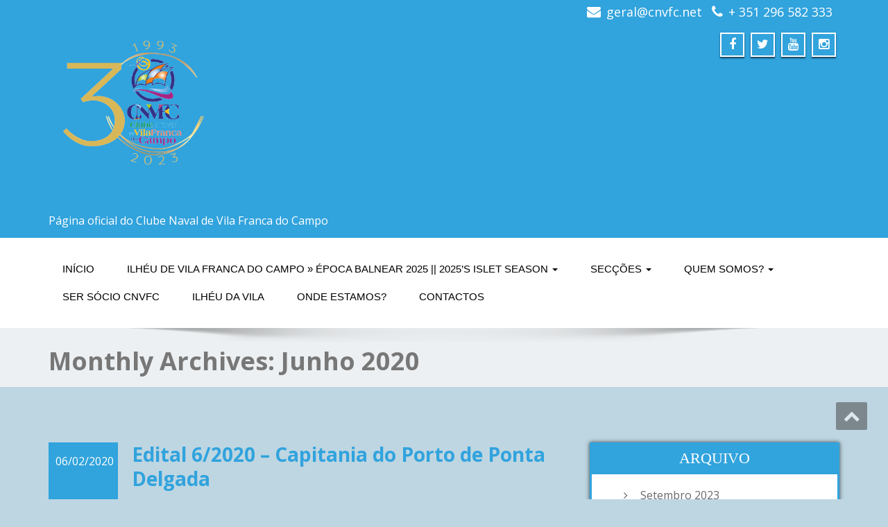

--- FILE ---
content_type: text/html; charset=UTF-8
request_url: https://www.cnvfc.net/2020/06/
body_size: 7998
content:
<!DOCTYPE html>
<!--[if lt IE 7]>
    <html class="no-js lt-ie9 lt-ie8 lt-ie7"> <![endif]-->
    <!--[if IE 7]>
    <html class="no-js lt-ie9 lt-ie8"> <![endif]-->
    <!--[if IE 8]>
    <html class="no-js lt-ie9"> <![endif]-->
    <!--[if gt IE 8]><!-->
<html lang="pt-PT"><!--<![endif]-->
<head>
	<meta http-equiv="X-UA-Compatible" content="IE=edge">
    <meta name="viewport" content="width=device-width, initial-scale=1.0">  
    <meta charset="UTF-8" />	
			<link rel="shortcut icon" href="http://cnvfc.net/wp/wp-content/uploads/2015/09/logo.png" /> 
		<link rel="stylesheet" href="https://www.cnvfc.net/wp-content/themes/enigma/style.css" type="text/css" media="screen" />
	<title>Junho 2020 &#8211; CNVFC</title>
<meta name='robots' content='max-image-preview:large' />
<link rel='dns-prefetch' href='//fonts.googleapis.com' />
<link rel="alternate" type="application/rss+xml" title="CNVFC &raquo; Feed" href="https://www.cnvfc.net/feed/" />
<link rel="alternate" type="application/rss+xml" title="CNVFC &raquo; Feed de comentários" href="https://www.cnvfc.net/comments/feed/" />
<style id='wp-img-auto-sizes-contain-inline-css' type='text/css'>
img:is([sizes=auto i],[sizes^="auto," i]){contain-intrinsic-size:3000px 1500px}
/*# sourceURL=wp-img-auto-sizes-contain-inline-css */
</style>
<style id='wp-emoji-styles-inline-css' type='text/css'>

	img.wp-smiley, img.emoji {
		display: inline !important;
		border: none !important;
		box-shadow: none !important;
		height: 1em !important;
		width: 1em !important;
		margin: 0 0.07em !important;
		vertical-align: -0.1em !important;
		background: none !important;
		padding: 0 !important;
	}
/*# sourceURL=wp-emoji-styles-inline-css */
</style>
<style id='wp-block-library-inline-css' type='text/css'>
:root{--wp-block-synced-color:#7a00df;--wp-block-synced-color--rgb:122,0,223;--wp-bound-block-color:var(--wp-block-synced-color);--wp-editor-canvas-background:#ddd;--wp-admin-theme-color:#007cba;--wp-admin-theme-color--rgb:0,124,186;--wp-admin-theme-color-darker-10:#006ba1;--wp-admin-theme-color-darker-10--rgb:0,107,160.5;--wp-admin-theme-color-darker-20:#005a87;--wp-admin-theme-color-darker-20--rgb:0,90,135;--wp-admin-border-width-focus:2px}@media (min-resolution:192dpi){:root{--wp-admin-border-width-focus:1.5px}}.wp-element-button{cursor:pointer}:root .has-very-light-gray-background-color{background-color:#eee}:root .has-very-dark-gray-background-color{background-color:#313131}:root .has-very-light-gray-color{color:#eee}:root .has-very-dark-gray-color{color:#313131}:root .has-vivid-green-cyan-to-vivid-cyan-blue-gradient-background{background:linear-gradient(135deg,#00d084,#0693e3)}:root .has-purple-crush-gradient-background{background:linear-gradient(135deg,#34e2e4,#4721fb 50%,#ab1dfe)}:root .has-hazy-dawn-gradient-background{background:linear-gradient(135deg,#faaca8,#dad0ec)}:root .has-subdued-olive-gradient-background{background:linear-gradient(135deg,#fafae1,#67a671)}:root .has-atomic-cream-gradient-background{background:linear-gradient(135deg,#fdd79a,#004a59)}:root .has-nightshade-gradient-background{background:linear-gradient(135deg,#330968,#31cdcf)}:root .has-midnight-gradient-background{background:linear-gradient(135deg,#020381,#2874fc)}:root{--wp--preset--font-size--normal:16px;--wp--preset--font-size--huge:42px}.has-regular-font-size{font-size:1em}.has-larger-font-size{font-size:2.625em}.has-normal-font-size{font-size:var(--wp--preset--font-size--normal)}.has-huge-font-size{font-size:var(--wp--preset--font-size--huge)}.has-text-align-center{text-align:center}.has-text-align-left{text-align:left}.has-text-align-right{text-align:right}.has-fit-text{white-space:nowrap!important}#end-resizable-editor-section{display:none}.aligncenter{clear:both}.items-justified-left{justify-content:flex-start}.items-justified-center{justify-content:center}.items-justified-right{justify-content:flex-end}.items-justified-space-between{justify-content:space-between}.screen-reader-text{border:0;clip-path:inset(50%);height:1px;margin:-1px;overflow:hidden;padding:0;position:absolute;width:1px;word-wrap:normal!important}.screen-reader-text:focus{background-color:#ddd;clip-path:none;color:#444;display:block;font-size:1em;height:auto;left:5px;line-height:normal;padding:15px 23px 14px;text-decoration:none;top:5px;width:auto;z-index:100000}html :where(.has-border-color){border-style:solid}html :where([style*=border-top-color]){border-top-style:solid}html :where([style*=border-right-color]){border-right-style:solid}html :where([style*=border-bottom-color]){border-bottom-style:solid}html :where([style*=border-left-color]){border-left-style:solid}html :where([style*=border-width]){border-style:solid}html :where([style*=border-top-width]){border-top-style:solid}html :where([style*=border-right-width]){border-right-style:solid}html :where([style*=border-bottom-width]){border-bottom-style:solid}html :where([style*=border-left-width]){border-left-style:solid}html :where(img[class*=wp-image-]){height:auto;max-width:100%}:where(figure){margin:0 0 1em}html :where(.is-position-sticky){--wp-admin--admin-bar--position-offset:var(--wp-admin--admin-bar--height,0px)}@media screen and (max-width:600px){html :where(.is-position-sticky){--wp-admin--admin-bar--position-offset:0px}}

/*# sourceURL=wp-block-library-inline-css */
</style><style id='global-styles-inline-css' type='text/css'>
:root{--wp--preset--aspect-ratio--square: 1;--wp--preset--aspect-ratio--4-3: 4/3;--wp--preset--aspect-ratio--3-4: 3/4;--wp--preset--aspect-ratio--3-2: 3/2;--wp--preset--aspect-ratio--2-3: 2/3;--wp--preset--aspect-ratio--16-9: 16/9;--wp--preset--aspect-ratio--9-16: 9/16;--wp--preset--color--black: #000000;--wp--preset--color--cyan-bluish-gray: #abb8c3;--wp--preset--color--white: #ffffff;--wp--preset--color--pale-pink: #f78da7;--wp--preset--color--vivid-red: #cf2e2e;--wp--preset--color--luminous-vivid-orange: #ff6900;--wp--preset--color--luminous-vivid-amber: #fcb900;--wp--preset--color--light-green-cyan: #7bdcb5;--wp--preset--color--vivid-green-cyan: #00d084;--wp--preset--color--pale-cyan-blue: #8ed1fc;--wp--preset--color--vivid-cyan-blue: #0693e3;--wp--preset--color--vivid-purple: #9b51e0;--wp--preset--gradient--vivid-cyan-blue-to-vivid-purple: linear-gradient(135deg,rgb(6,147,227) 0%,rgb(155,81,224) 100%);--wp--preset--gradient--light-green-cyan-to-vivid-green-cyan: linear-gradient(135deg,rgb(122,220,180) 0%,rgb(0,208,130) 100%);--wp--preset--gradient--luminous-vivid-amber-to-luminous-vivid-orange: linear-gradient(135deg,rgb(252,185,0) 0%,rgb(255,105,0) 100%);--wp--preset--gradient--luminous-vivid-orange-to-vivid-red: linear-gradient(135deg,rgb(255,105,0) 0%,rgb(207,46,46) 100%);--wp--preset--gradient--very-light-gray-to-cyan-bluish-gray: linear-gradient(135deg,rgb(238,238,238) 0%,rgb(169,184,195) 100%);--wp--preset--gradient--cool-to-warm-spectrum: linear-gradient(135deg,rgb(74,234,220) 0%,rgb(151,120,209) 20%,rgb(207,42,186) 40%,rgb(238,44,130) 60%,rgb(251,105,98) 80%,rgb(254,248,76) 100%);--wp--preset--gradient--blush-light-purple: linear-gradient(135deg,rgb(255,206,236) 0%,rgb(152,150,240) 100%);--wp--preset--gradient--blush-bordeaux: linear-gradient(135deg,rgb(254,205,165) 0%,rgb(254,45,45) 50%,rgb(107,0,62) 100%);--wp--preset--gradient--luminous-dusk: linear-gradient(135deg,rgb(255,203,112) 0%,rgb(199,81,192) 50%,rgb(65,88,208) 100%);--wp--preset--gradient--pale-ocean: linear-gradient(135deg,rgb(255,245,203) 0%,rgb(182,227,212) 50%,rgb(51,167,181) 100%);--wp--preset--gradient--electric-grass: linear-gradient(135deg,rgb(202,248,128) 0%,rgb(113,206,126) 100%);--wp--preset--gradient--midnight: linear-gradient(135deg,rgb(2,3,129) 0%,rgb(40,116,252) 100%);--wp--preset--font-size--small: 13px;--wp--preset--font-size--medium: 20px;--wp--preset--font-size--large: 36px;--wp--preset--font-size--x-large: 42px;--wp--preset--spacing--20: 0.44rem;--wp--preset--spacing--30: 0.67rem;--wp--preset--spacing--40: 1rem;--wp--preset--spacing--50: 1.5rem;--wp--preset--spacing--60: 2.25rem;--wp--preset--spacing--70: 3.38rem;--wp--preset--spacing--80: 5.06rem;--wp--preset--shadow--natural: 6px 6px 9px rgba(0, 0, 0, 0.2);--wp--preset--shadow--deep: 12px 12px 50px rgba(0, 0, 0, 0.4);--wp--preset--shadow--sharp: 6px 6px 0px rgba(0, 0, 0, 0.2);--wp--preset--shadow--outlined: 6px 6px 0px -3px rgb(255, 255, 255), 6px 6px rgb(0, 0, 0);--wp--preset--shadow--crisp: 6px 6px 0px rgb(0, 0, 0);}:where(.is-layout-flex){gap: 0.5em;}:where(.is-layout-grid){gap: 0.5em;}body .is-layout-flex{display: flex;}.is-layout-flex{flex-wrap: wrap;align-items: center;}.is-layout-flex > :is(*, div){margin: 0;}body .is-layout-grid{display: grid;}.is-layout-grid > :is(*, div){margin: 0;}:where(.wp-block-columns.is-layout-flex){gap: 2em;}:where(.wp-block-columns.is-layout-grid){gap: 2em;}:where(.wp-block-post-template.is-layout-flex){gap: 1.25em;}:where(.wp-block-post-template.is-layout-grid){gap: 1.25em;}.has-black-color{color: var(--wp--preset--color--black) !important;}.has-cyan-bluish-gray-color{color: var(--wp--preset--color--cyan-bluish-gray) !important;}.has-white-color{color: var(--wp--preset--color--white) !important;}.has-pale-pink-color{color: var(--wp--preset--color--pale-pink) !important;}.has-vivid-red-color{color: var(--wp--preset--color--vivid-red) !important;}.has-luminous-vivid-orange-color{color: var(--wp--preset--color--luminous-vivid-orange) !important;}.has-luminous-vivid-amber-color{color: var(--wp--preset--color--luminous-vivid-amber) !important;}.has-light-green-cyan-color{color: var(--wp--preset--color--light-green-cyan) !important;}.has-vivid-green-cyan-color{color: var(--wp--preset--color--vivid-green-cyan) !important;}.has-pale-cyan-blue-color{color: var(--wp--preset--color--pale-cyan-blue) !important;}.has-vivid-cyan-blue-color{color: var(--wp--preset--color--vivid-cyan-blue) !important;}.has-vivid-purple-color{color: var(--wp--preset--color--vivid-purple) !important;}.has-black-background-color{background-color: var(--wp--preset--color--black) !important;}.has-cyan-bluish-gray-background-color{background-color: var(--wp--preset--color--cyan-bluish-gray) !important;}.has-white-background-color{background-color: var(--wp--preset--color--white) !important;}.has-pale-pink-background-color{background-color: var(--wp--preset--color--pale-pink) !important;}.has-vivid-red-background-color{background-color: var(--wp--preset--color--vivid-red) !important;}.has-luminous-vivid-orange-background-color{background-color: var(--wp--preset--color--luminous-vivid-orange) !important;}.has-luminous-vivid-amber-background-color{background-color: var(--wp--preset--color--luminous-vivid-amber) !important;}.has-light-green-cyan-background-color{background-color: var(--wp--preset--color--light-green-cyan) !important;}.has-vivid-green-cyan-background-color{background-color: var(--wp--preset--color--vivid-green-cyan) !important;}.has-pale-cyan-blue-background-color{background-color: var(--wp--preset--color--pale-cyan-blue) !important;}.has-vivid-cyan-blue-background-color{background-color: var(--wp--preset--color--vivid-cyan-blue) !important;}.has-vivid-purple-background-color{background-color: var(--wp--preset--color--vivid-purple) !important;}.has-black-border-color{border-color: var(--wp--preset--color--black) !important;}.has-cyan-bluish-gray-border-color{border-color: var(--wp--preset--color--cyan-bluish-gray) !important;}.has-white-border-color{border-color: var(--wp--preset--color--white) !important;}.has-pale-pink-border-color{border-color: var(--wp--preset--color--pale-pink) !important;}.has-vivid-red-border-color{border-color: var(--wp--preset--color--vivid-red) !important;}.has-luminous-vivid-orange-border-color{border-color: var(--wp--preset--color--luminous-vivid-orange) !important;}.has-luminous-vivid-amber-border-color{border-color: var(--wp--preset--color--luminous-vivid-amber) !important;}.has-light-green-cyan-border-color{border-color: var(--wp--preset--color--light-green-cyan) !important;}.has-vivid-green-cyan-border-color{border-color: var(--wp--preset--color--vivid-green-cyan) !important;}.has-pale-cyan-blue-border-color{border-color: var(--wp--preset--color--pale-cyan-blue) !important;}.has-vivid-cyan-blue-border-color{border-color: var(--wp--preset--color--vivid-cyan-blue) !important;}.has-vivid-purple-border-color{border-color: var(--wp--preset--color--vivid-purple) !important;}.has-vivid-cyan-blue-to-vivid-purple-gradient-background{background: var(--wp--preset--gradient--vivid-cyan-blue-to-vivid-purple) !important;}.has-light-green-cyan-to-vivid-green-cyan-gradient-background{background: var(--wp--preset--gradient--light-green-cyan-to-vivid-green-cyan) !important;}.has-luminous-vivid-amber-to-luminous-vivid-orange-gradient-background{background: var(--wp--preset--gradient--luminous-vivid-amber-to-luminous-vivid-orange) !important;}.has-luminous-vivid-orange-to-vivid-red-gradient-background{background: var(--wp--preset--gradient--luminous-vivid-orange-to-vivid-red) !important;}.has-very-light-gray-to-cyan-bluish-gray-gradient-background{background: var(--wp--preset--gradient--very-light-gray-to-cyan-bluish-gray) !important;}.has-cool-to-warm-spectrum-gradient-background{background: var(--wp--preset--gradient--cool-to-warm-spectrum) !important;}.has-blush-light-purple-gradient-background{background: var(--wp--preset--gradient--blush-light-purple) !important;}.has-blush-bordeaux-gradient-background{background: var(--wp--preset--gradient--blush-bordeaux) !important;}.has-luminous-dusk-gradient-background{background: var(--wp--preset--gradient--luminous-dusk) !important;}.has-pale-ocean-gradient-background{background: var(--wp--preset--gradient--pale-ocean) !important;}.has-electric-grass-gradient-background{background: var(--wp--preset--gradient--electric-grass) !important;}.has-midnight-gradient-background{background: var(--wp--preset--gradient--midnight) !important;}.has-small-font-size{font-size: var(--wp--preset--font-size--small) !important;}.has-medium-font-size{font-size: var(--wp--preset--font-size--medium) !important;}.has-large-font-size{font-size: var(--wp--preset--font-size--large) !important;}.has-x-large-font-size{font-size: var(--wp--preset--font-size--x-large) !important;}
/*# sourceURL=global-styles-inline-css */
</style>

<style id='classic-theme-styles-inline-css' type='text/css'>
/*! This file is auto-generated */
.wp-block-button__link{color:#fff;background-color:#32373c;border-radius:9999px;box-shadow:none;text-decoration:none;padding:calc(.667em + 2px) calc(1.333em + 2px);font-size:1.125em}.wp-block-file__button{background:#32373c;color:#fff;text-decoration:none}
/*# sourceURL=/wp-includes/css/classic-themes.min.css */
</style>
<link rel='stylesheet' id='bootstrap-css' href='https://www.cnvfc.net/wp-content/themes/enigma/css/bootstrap.css?ver=6.9' type='text/css' media='all' />
<link rel='stylesheet' id='default-css' href='https://www.cnvfc.net/wp-content/themes/enigma/css/default.css?ver=6.9' type='text/css' media='all' />
<link rel='stylesheet' id='enigma-theme-css' href='https://www.cnvfc.net/wp-content/themes/enigma/css/enigma-theme.css?ver=6.9' type='text/css' media='all' />
<link rel='stylesheet' id='media-responsive-css' href='https://www.cnvfc.net/wp-content/themes/enigma/css/media-responsive.css?ver=6.9' type='text/css' media='all' />
<link rel='stylesheet' id='animations-css' href='https://www.cnvfc.net/wp-content/themes/enigma/css/animations.css?ver=6.9' type='text/css' media='all' />
<link rel='stylesheet' id='theme-animtae-css' href='https://www.cnvfc.net/wp-content/themes/enigma/css/theme-animtae.css?ver=6.9' type='text/css' media='all' />
<link rel='stylesheet' id='font-awesome-css' href='https://www.cnvfc.net/wp-content/themes/enigma/css/font-awesome-4.3.0/css/font-awesome.css?ver=6.9' type='text/css' media='all' />
<link rel='stylesheet' id='OpenSansRegular-css' href='//fonts.googleapis.com/css?family=Open+Sans&#038;ver=6.9' type='text/css' media='all' />
<link rel='stylesheet' id='OpenSansBold-css' href='//fonts.googleapis.com/css?family=Open+Sans%3A700&#038;ver=6.9' type='text/css' media='all' />
<link rel='stylesheet' id='OpenSansSemiBold-css' href='//fonts.googleapis.com/css?family=Open+Sans%3A600&#038;ver=6.9' type='text/css' media='all' />
<link rel='stylesheet' id='RobotoRegular-css' href='//fonts.googleapis.com/css?family=Roboto&#038;ver=6.9' type='text/css' media='all' />
<link rel='stylesheet' id='RobotoBold-css' href='//fonts.googleapis.com/css?family=Roboto%3A700&#038;ver=6.9' type='text/css' media='all' />
<link rel='stylesheet' id='RalewaySemiBold-css' href='//fonts.googleapis.com/css?family=Raleway%3A600&#038;ver=6.9' type='text/css' media='all' />
<link rel='stylesheet' id='Courgette-css' href='//fonts.googleapis.com/css?family=Courgette&#038;ver=6.9' type='text/css' media='all' />
<script type="text/javascript" src="https://www.cnvfc.net/wp-includes/js/jquery/jquery.min.js?ver=3.7.1" id="jquery-core-js"></script>
<script type="text/javascript" src="https://www.cnvfc.net/wp-includes/js/jquery/jquery-migrate.min.js?ver=3.4.1" id="jquery-migrate-js"></script>
<script type="text/javascript" src="https://www.cnvfc.net/wp-content/themes/enigma/js/menu.js?ver=6.9" id="menu-js"></script>
<script type="text/javascript" src="https://www.cnvfc.net/wp-content/themes/enigma/js/bootstrap.js?ver=6.9" id="bootstrap-js-js"></script>
<script type="text/javascript" src="https://www.cnvfc.net/wp-content/themes/enigma/js/enigma_theme_script.js?ver=6.9" id="enigma-theme-script-js"></script>
<link rel="https://api.w.org/" href="https://www.cnvfc.net/wp-json/" /><link rel="EditURI" type="application/rsd+xml" title="RSD" href="https://www.cnvfc.net/xmlrpc.php?rsd" />
<meta name="generator" content="WordPress 6.9" />
<style type="text/css" id="custom-background-css">
body.custom-background { background-color: #bed6e2; }
</style>
	<link rel="icon" href="https://www.cnvfc.net/wp-content/uploads/2023/02/logotipo-novo-cnvfc-150x150.png" sizes="32x32" />
<link rel="icon" href="https://www.cnvfc.net/wp-content/uploads/2023/02/logotipo-novo-cnvfc-300x300.png" sizes="192x192" />
<link rel="apple-touch-icon" href="https://www.cnvfc.net/wp-content/uploads/2023/02/logotipo-novo-cnvfc-300x300.png" />
<meta name="msapplication-TileImage" content="https://www.cnvfc.net/wp-content/uploads/2023/02/logotipo-novo-cnvfc-300x300.png" />
</head>
<body class="archive date custom-background wp-theme-enigma">
<div>
	<!-- Header Section -->
	<div class="header_section" >
		<div class="container" >
			<!-- Logo & Contact Info -->
			<div class="row ">
				<div class="col-md-6 col-sm-12 wl_rtl" >					
					<div claSS="logo">						
					<a href="https://www.cnvfc.net/" title="CNVFC" rel="home">
											<img class="img-responsive" src="https://www.cnvfc.net/wp-content/uploads/2023/02/logotipo-novo-cnvfc.png" style="height:300px; width:305px;" />
											</a>
					<p>Página oficial do Clube Naval de Vila Franca do Campo</p>
					</div>
				</div>
								<div class="col-md-6 col-sm-12">
								<ul class="head-contact-info">
						<li><i class="fa fa-envelope"></i><a href="mailto:geral@cnvfc.net">geral@cnvfc.net</a></li>						<li><i class="fa fa-phone"></i><a href="tel:+ 351 296 582 333">+ 351 296 582 333</a></li>				</ul>
									<ul class="social">
										   <li class="facebook" data-toggle="tooltip" data-placement="bottom" title="Facebook"><a  href="https://www.facebook.com/ClubeNavalVilaFrancadoCampo"><i class="fa fa-facebook"></i></a></li>
										<li class="twitter" data-toggle="tooltip" data-placement="bottom" title="Twiiter"><a href="https://twitter.com/CNVFC1"><i class="fa fa-twitter"></i></a></li>
										<li class="youtube" data-toggle="tooltip" data-placement="bottom" title="Youtube"><a href="https://www.youtube.com/channel/UCkJl7trmlgZDIeu6ChGWSqw/featured"><i class="fa fa-youtube"></i></a></li>
	                					<li class="facebook" data-toggle="tooltip" data-placement="bottom" title="instagram"><a href="https://www.instagram.com/cnvfc/"><i class="fa fa-instagram"></i></a></li>
	                					</ul>	
				</div>
							</div>
			<!-- /Logo & Contact Info -->
		</div>	
	</div>	
	<!-- /Header Section -->
	<!-- Navigation  menus -->
	<div class="navigation_menu "  data-spy="affix" data-offset-top="95" id="enigma_nav_top">
		<span id="header_shadow"></span>
		<div class="container navbar-container" >
			<nav class="navbar navbar-default " role="navigation">
				<div class="navbar-header">
					<button type="button" class="navbar-toggle" data-toggle="collapse" data-target="#menu">
					 
					  <span class="sr-only">Toggle navigation</span>
					  <span class="icon-bar"></span>
					  <span class="icon-bar"></span>
					  <span class="icon-bar"></span>
					</button>
				</div>
				<div id="menu" class="collapse navbar-collapse ">	
				<div class="menu-menu-principal-container"><ul id="menu-menu-principal" class="nav navbar-nav"><li id="menu-item-12" class="menu-item menu-item-type-custom menu-item-object-custom menu-item-12"><a href="http://cnvfc.net/">Início</a></li>
<li id="menu-item-1178" class="menu-item menu-item-type-post_type menu-item-object-page menu-item-has-children menu-item-1178 dropdown"><a href="https://www.cnvfc.net/informacoes-epoca-balnear-2021-informations-bath-season-2021/">ILHÉU DE VILA FRANCA DO CAMPO » Época Balnear 2025 || 2025&#8217;s Islet Season  <b class="caret"></b></a>
<ul class="dropdown-menu">
	<li id="menu-item-2214" class="menu-item menu-item-type-post_type menu-item-object-page menu-item-2214"><a href="https://www.cnvfc.net/qualidade-da-agua-balnear-bathing-water-quality/">Qualidade da água balnear | Bathing water quality</a></li>
	<li id="menu-item-3061" class="menu-item menu-item-type-post_type menu-item-object-page menu-item-3061"><a href="https://www.cnvfc.net/horariostimetable-2022/">Horários / Timetables 2025</a></li>
	<li id="menu-item-1183" class="menu-item menu-item-type-post_type menu-item-object-post menu-item-1183"><a href="https://www.cnvfc.net/f-a-q-perguntas-frequentes/">F.A.Q. / Perguntas frequentes</a></li>
	<li id="menu-item-1187" class="menu-item menu-item-type-custom menu-item-object-custom menu-item-1187"><a href="http://www.cnvfc.net/cruzeiro/">Bilheteira online / Online ticket-office</a></li>
	<li id="menu-item-1188" class="menu-item menu-item-type-custom menu-item-object-custom menu-item-1188"><a href="http://cnvfc.net/cruzeiro/index.php/home/terms">Termos e condições da venda online</a></li>
</ul>
</li>
<li id="menu-item-21" class="menu-item menu-item-type-post_type menu-item-object-page menu-item-has-children menu-item-21 dropdown"><a href="https://www.cnvfc.net/seccao-vela/">Secções  <b class="caret"></b></a>
<ul class="dropdown-menu">
	<li id="menu-item-2430" class="menu-item menu-item-type-post_type menu-item-object-page menu-item-2430"><a href="https://www.cnvfc.net/caiaques-da-vila/">Caiaque da Vila</a></li>
	<li id="menu-item-161" class="menu-item menu-item-type-post_type menu-item-object-page menu-item-161"><a href="https://www.cnvfc.net/canoagem-2/">Canoagem</a></li>
	<li id="menu-item-81" class="menu-item menu-item-type-post_type menu-item-object-page menu-item-81"><a href="https://www.cnvfc.net/mergulho/">Mergulho</a></li>
	<li id="menu-item-170" class="menu-item menu-item-type-post_type menu-item-object-page menu-item-170"><a href="https://www.cnvfc.net/motor/">Motor</a></li>
	<li id="menu-item-2431" class="menu-item menu-item-type-post_type menu-item-object-page menu-item-2431"><a href="https://www.cnvfc.net/pesca-desportiva/">Pesca desportiva</a></li>
	<li id="menu-item-164" class="menu-item menu-item-type-post_type menu-item-object-page menu-item-has-children menu-item-164 dropdown-submenu"><a href="https://www.cnvfc.net/vela/">Vela</a>
	<ul class="dropdown-menu">
		<li id="menu-item-83" class="menu-item menu-item-type-post_type menu-item-object-page menu-item-83"><a href="https://www.cnvfc.net/laser-4-7/">Laser 4.7</a></li>
		<li id="menu-item-88" class="menu-item menu-item-type-post_type menu-item-object-page menu-item-88"><a href="https://www.cnvfc.net/optimist-2/">Optimist</a></li>
		<li id="menu-item-89" class="menu-item menu-item-type-post_type menu-item-object-page menu-item-89"><a href="https://www.cnvfc.net/windsurf-2/">Windsurf</a></li>
	</ul>
</li>
</ul>
</li>
<li id="menu-item-44" class="menu-item menu-item-type-post_type menu-item-object-page menu-item-has-children menu-item-44 dropdown"><a href="https://www.cnvfc.net/seccao-vela/">Quem somos?  <b class="caret"></b></a>
<ul class="dropdown-menu">
	<li id="menu-item-107" class="menu-item menu-item-type-post_type menu-item-object-page menu-item-107"><a href="https://www.cnvfc.net/o-clube-naval-da-vila/">O Clube Naval da Vila</a></li>
	<li id="menu-item-106" class="menu-item menu-item-type-post_type menu-item-object-page menu-item-106"><a href="https://www.cnvfc.net/orgaos-sociais/">Orgãos Sociais</a></li>
	<li id="menu-item-182" class="menu-item menu-item-type-post_type menu-item-object-page menu-item-182"><a href="https://www.cnvfc.net/estatutos/">Estatutos</a></li>
	<li id="menu-item-225" class="menu-item menu-item-type-post_type menu-item-object-page menu-item-225"><a href="https://www.cnvfc.net/regulamento-interno/">Regulamento Interno</a></li>
	<li id="menu-item-124" class="menu-item menu-item-type-post_type menu-item-object-page menu-item-124"><a href="https://www.cnvfc.net/parcerias/">Parcerias</a></li>
</ul>
</li>
<li id="menu-item-120" class="menu-item menu-item-type-post_type menu-item-object-page menu-item-120"><a href="https://www.cnvfc.net/ser-socio-cnvfc/">Ser Sócio CNVFC</a></li>
<li id="menu-item-169" class="menu-item menu-item-type-post_type menu-item-object-page menu-item-169"><a href="https://www.cnvfc.net/ilheu-da-vila/">Ilhéu da Vila</a></li>
<li id="menu-item-75" class="menu-item menu-item-type-post_type menu-item-object-page menu-item-75"><a href="https://www.cnvfc.net/onde-estamos/">Onde estamos?</a></li>
<li id="menu-item-116" class="menu-item menu-item-type-post_type menu-item-object-page menu-item-116"><a href="https://www.cnvfc.net/contactos/">Contactos</a></li>
</ul></div>				
				</div>	
			</nav>
		</div>
	</div><div class="enigma_header_breadcrum_title">	
	<div class="container">
		<div class="row">
					<div class="col-md-12">
			<h1>Monthly Archives: <span>Junho 2020</span>			</h1></div>
			
		</div>
	</div>	
</div>
<div class="container">	
	<div class="row enigma_blog_wrapper">
	<div class="col-md-8">
	<div id="post-1821" class="enigma_blog_full post-1821 post type-post status-publish format-standard hentry category-uncategorized">
	<ul class="blog-date-left">
		<li class="enigma_post_date">
				<span class="date">06/02/2020</span>
				</li>
		<li class="enigma_post_author"></li>
		<!--<li class="enigma_blog_comment"><i class="fa fa-comments-o"></i><h6><span>-</span></h6></li>-->
	</ul>
	<div class="post-content-wrap">
				<div class="enigma_fuul_blog_detail_padding">
		<h2><a href="https://www.cnvfc.net/edital-62020-capitania-do-porto-de-ponta-delgada/">Edital 6/2020 &#8211; Capitania do Porto de Ponta Delgada</a></h2>
		<div class="row">
		<div class="col-md-6 col-sm-3">
				</div>
		<div class="col-md-6 col-sm-3">
				<p class="enigma_cats">Category : <a href="https://www.cnvfc.net/category/uncategorized/" rel="category tag">Uncategorized</a></p>
				</div>
		</div>
		<p><a href="https://www.cnvfc.net/wp-content/uploads/2020/06/EDITAL-Nº-6-2020_page-0001.jpg"><img fetchpriority="high" decoding="async" class="alignnone size-full wp-image-1822" src="https://www.cnvfc.net/wp-content/uploads/2020/06/EDITAL-Nº-6-2020_page-0001.jpg" alt="" width="1240" height="1753" srcset="https://www.cnvfc.net/wp-content/uploads/2020/06/EDITAL-Nº-6-2020_page-0001.jpg 1240w, https://www.cnvfc.net/wp-content/uploads/2020/06/EDITAL-Nº-6-2020_page-0001-212x300.jpg 212w, https://www.cnvfc.net/wp-content/uploads/2020/06/EDITAL-Nº-6-2020_page-0001-768x1086.jpg 768w, https://www.cnvfc.net/wp-content/uploads/2020/06/EDITAL-Nº-6-2020_page-0001-724x1024.jpg 724w" sizes="(max-width: 1240px) 100vw, 1240px" /></a> <a href="https://www.cnvfc.net/wp-content/uploads/2020/06/EDITAL-Nº-6-2020_page-0002.jpg"><img decoding="async" class="alignnone size-full wp-image-1823" src="https://www.cnvfc.net/wp-content/uploads/2020/06/EDITAL-Nº-6-2020_page-0002.jpg" alt="" width="1240" height="1753" srcset="https://www.cnvfc.net/wp-content/uploads/2020/06/EDITAL-Nº-6-2020_page-0002.jpg 1240w, https://www.cnvfc.net/wp-content/uploads/2020/06/EDITAL-Nº-6-2020_page-0002-212x300.jpg 212w, https://www.cnvfc.net/wp-content/uploads/2020/06/EDITAL-Nº-6-2020_page-0002-768x1086.jpg 768w, https://www.cnvfc.net/wp-content/uploads/2020/06/EDITAL-Nº-6-2020_page-0002-724x1024.jpg 724w" sizes="(max-width: 1240px) 100vw, 1240px" /></a></p>
		</div>
	</div>
</div>	
<div class="push-right">
<hr class="blog-sep header-sep">
</div>		
		<div class="enigma_blog_pagination">
	<div class="enigma_blog_pagi">
		</div>
	</div>
		</div>
	<div class="col-md-4 enigma-sidebar">
	<div class="enigma_sidebar_widget"><div class="enigma_sidebar_widget_title"><h2>Arquivo</h2></div>
			<ul>
					<li><a href='https://www.cnvfc.net/2023/09/'>Setembro 2023</a></li>
	<li><a href='https://www.cnvfc.net/2023/08/'>Agosto 2023</a></li>
	<li><a href='https://www.cnvfc.net/2023/01/'>Janeiro 2023</a></li>
	<li><a href='https://www.cnvfc.net/2022/12/'>Dezembro 2022</a></li>
	<li><a href='https://www.cnvfc.net/2022/10/'>Outubro 2022</a></li>
	<li><a href='https://www.cnvfc.net/2022/09/'>Setembro 2022</a></li>
	<li><a href='https://www.cnvfc.net/2022/08/'>Agosto 2022</a></li>
	<li><a href='https://www.cnvfc.net/2022/07/'>Julho 2022</a></li>
	<li><a href='https://www.cnvfc.net/2022/06/'>Junho 2022</a></li>
	<li><a href='https://www.cnvfc.net/2022/05/'>Maio 2022</a></li>
	<li><a href='https://www.cnvfc.net/2022/04/'>Abril 2022</a></li>
	<li><a href='https://www.cnvfc.net/2022/03/'>Março 2022</a></li>
	<li><a href='https://www.cnvfc.net/2022/02/'>Fevereiro 2022</a></li>
	<li><a href='https://www.cnvfc.net/2022/01/'>Janeiro 2022</a></li>
	<li><a href='https://www.cnvfc.net/2021/12/'>Dezembro 2021</a></li>
	<li><a href='https://www.cnvfc.net/2021/11/'>Novembro 2021</a></li>
	<li><a href='https://www.cnvfc.net/2021/10/'>Outubro 2021</a></li>
	<li><a href='https://www.cnvfc.net/2021/05/'>Maio 2021</a></li>
	<li><a href='https://www.cnvfc.net/2021/04/'>Abril 2021</a></li>
	<li><a href='https://www.cnvfc.net/2021/03/'>Março 2021</a></li>
	<li><a href='https://www.cnvfc.net/2021/01/'>Janeiro 2021</a></li>
	<li><a href='https://www.cnvfc.net/2020/12/'>Dezembro 2020</a></li>
	<li><a href='https://www.cnvfc.net/2020/10/'>Outubro 2020</a></li>
	<li><a href='https://www.cnvfc.net/2020/09/'>Setembro 2020</a></li>
	<li><a href='https://www.cnvfc.net/2020/06/' aria-current="page">Junho 2020</a></li>
	<li><a href='https://www.cnvfc.net/2020/04/'>Abril 2020</a></li>
	<li><a href='https://www.cnvfc.net/2020/03/'>Março 2020</a></li>
	<li><a href='https://www.cnvfc.net/2020/01/'>Janeiro 2020</a></li>
	<li><a href='https://www.cnvfc.net/2019/12/'>Dezembro 2019</a></li>
	<li><a href='https://www.cnvfc.net/2019/10/'>Outubro 2019</a></li>
	<li><a href='https://www.cnvfc.net/2019/09/'>Setembro 2019</a></li>
	<li><a href='https://www.cnvfc.net/2019/08/'>Agosto 2019</a></li>
	<li><a href='https://www.cnvfc.net/2019/07/'>Julho 2019</a></li>
	<li><a href='https://www.cnvfc.net/2019/06/'>Junho 2019</a></li>
	<li><a href='https://www.cnvfc.net/2019/05/'>Maio 2019</a></li>
	<li><a href='https://www.cnvfc.net/2019/04/'>Abril 2019</a></li>
	<li><a href='https://www.cnvfc.net/2019/03/'>Março 2019</a></li>
	<li><a href='https://www.cnvfc.net/2019/02/'>Fevereiro 2019</a></li>
	<li><a href='https://www.cnvfc.net/2019/01/'>Janeiro 2019</a></li>
	<li><a href='https://www.cnvfc.net/2018/12/'>Dezembro 2018</a></li>
	<li><a href='https://www.cnvfc.net/2018/11/'>Novembro 2018</a></li>
	<li><a href='https://www.cnvfc.net/2018/10/'>Outubro 2018</a></li>
	<li><a href='https://www.cnvfc.net/2018/09/'>Setembro 2018</a></li>
	<li><a href='https://www.cnvfc.net/2018/08/'>Agosto 2018</a></li>
	<li><a href='https://www.cnvfc.net/2018/07/'>Julho 2018</a></li>
	<li><a href='https://www.cnvfc.net/2018/06/'>Junho 2018</a></li>
	<li><a href='https://www.cnvfc.net/2018/05/'>Maio 2018</a></li>
	<li><a href='https://www.cnvfc.net/2018/04/'>Abril 2018</a></li>
	<li><a href='https://www.cnvfc.net/2018/03/'>Março 2018</a></li>
	<li><a href='https://www.cnvfc.net/2018/02/'>Fevereiro 2018</a></li>
	<li><a href='https://www.cnvfc.net/2018/01/'>Janeiro 2018</a></li>
	<li><a href='https://www.cnvfc.net/2017/10/'>Outubro 2017</a></li>
	<li><a href='https://www.cnvfc.net/2017/09/'>Setembro 2017</a></li>
	<li><a href='https://www.cnvfc.net/2017/08/'>Agosto 2017</a></li>
	<li><a href='https://www.cnvfc.net/2017/07/'>Julho 2017</a></li>
	<li><a href='https://www.cnvfc.net/2017/06/'>Junho 2017</a></li>
	<li><a href='https://www.cnvfc.net/2017/05/'>Maio 2017</a></li>
	<li><a href='https://www.cnvfc.net/2017/04/'>Abril 2017</a></li>
	<li><a href='https://www.cnvfc.net/2017/03/'>Março 2017</a></li>
	<li><a href='https://www.cnvfc.net/2017/02/'>Fevereiro 2017</a></li>
	<li><a href='https://www.cnvfc.net/2017/01/'>Janeiro 2017</a></li>
	<li><a href='https://www.cnvfc.net/2016/12/'>Dezembro 2016</a></li>
	<li><a href='https://www.cnvfc.net/2016/11/'>Novembro 2016</a></li>
	<li><a href='https://www.cnvfc.net/2016/10/'>Outubro 2016</a></li>
	<li><a href='https://www.cnvfc.net/2016/09/'>Setembro 2016</a></li>
	<li><a href='https://www.cnvfc.net/2016/08/'>Agosto 2016</a></li>
	<li><a href='https://www.cnvfc.net/2016/07/'>Julho 2016</a></li>
	<li><a href='https://www.cnvfc.net/2016/06/'>Junho 2016</a></li>
	<li><a href='https://www.cnvfc.net/2016/05/'>Maio 2016</a></li>
	<li><a href='https://www.cnvfc.net/2016/04/'>Abril 2016</a></li>
	<li><a href='https://www.cnvfc.net/2016/03/'>Março 2016</a></li>
	<li><a href='https://www.cnvfc.net/2016/02/'>Fevereiro 2016</a></li>
	<li><a href='https://www.cnvfc.net/2016/01/'>Janeiro 2016</a></li>
	<li><a href='https://www.cnvfc.net/2015/12/'>Dezembro 2015</a></li>
	<li><a href='https://www.cnvfc.net/2015/11/'>Novembro 2015</a></li>
	<li><a href='https://www.cnvfc.net/2015/10/'>Outubro 2015</a></li>
	<li><a href='https://www.cnvfc.net/2015/09/'>Setembro 2015</a></li>
			</ul>

			</div></div>	</div>
</div>
<!-- enigma Callout Section -->
<!-- Footer Widget Secton -->

<div class="enigma_footer_area">
		<div class="container">
			<div class="col-md-12">
			<p class="enigma_footer_copyright_info wl_rtl" >
			 © 2022 CNVFC			<a target="_blank" rel="nofollow" href=""></a></p>

</div>
						<div style="float: right">
			<div class="enigma_footer_social_div">
				<ul class="social">
										   <li class="facebook" data-toggle="tooltip" data-placement="top" title="Facebook"><a  href="https://www.facebook.com/ClubeNavalVilaFrancadoCampo"><i class="fa fa-facebook"></i></a></li>
										<li class="twitter" data-toggle="tooltip" data-placement="top" title="Twitter"><a href="https://twitter.com/CNVFC1"><i class="fa fa-twitter"></i></a></li>				
										<li class="youtube" data-toggle="tooltip" data-placement="top" title="Youtube"><a href="https://www.youtube.com/channel/UCkJl7trmlgZDIeu6ChGWSqw/featured"><i class="fa fa-youtube"></i></a></li>
	                					<li class="facebook" data-toggle="tooltip" data-placement="top" title="instagram"><a href="https://www.instagram.com/cnvfc/"><i class="fa fa-instagram"></i></a></li>
	                				</ul>

						
			</div>
			</div>

<div>
<a href="https://www.livroreclamacoes.pt/inicio" target="_new"><img src="http://cnvfc.net/i010898.png" height="40px" style="float: right:"></a>
</div>



		</div>		
</div>	
<!-- /Footer Widget Secton -->
</div>
<a href="#" title="Go Top" class="enigma_scrollup" style="display: inline;"><i class="fa fa-chevron-up"></i></a>
<style type="text/css">
</style>
<script type="speculationrules">
{"prefetch":[{"source":"document","where":{"and":[{"href_matches":"/*"},{"not":{"href_matches":["/wp-*.php","/wp-admin/*","/wp-content/uploads/*","/wp-content/*","/wp-content/plugins/*","/wp-content/themes/enigma/*","/*\\?(.+)"]}},{"not":{"selector_matches":"a[rel~=\"nofollow\"]"}},{"not":{"selector_matches":".no-prefetch, .no-prefetch a"}}]},"eagerness":"conservative"}]}
</script>
<script id="wp-emoji-settings" type="application/json">
{"baseUrl":"https://s.w.org/images/core/emoji/17.0.2/72x72/","ext":".png","svgUrl":"https://s.w.org/images/core/emoji/17.0.2/svg/","svgExt":".svg","source":{"concatemoji":"https://www.cnvfc.net/wp-includes/js/wp-emoji-release.min.js?ver=6.9"}}
</script>
<script type="module">
/* <![CDATA[ */
/*! This file is auto-generated */
const a=JSON.parse(document.getElementById("wp-emoji-settings").textContent),o=(window._wpemojiSettings=a,"wpEmojiSettingsSupports"),s=["flag","emoji"];function i(e){try{var t={supportTests:e,timestamp:(new Date).valueOf()};sessionStorage.setItem(o,JSON.stringify(t))}catch(e){}}function c(e,t,n){e.clearRect(0,0,e.canvas.width,e.canvas.height),e.fillText(t,0,0);t=new Uint32Array(e.getImageData(0,0,e.canvas.width,e.canvas.height).data);e.clearRect(0,0,e.canvas.width,e.canvas.height),e.fillText(n,0,0);const a=new Uint32Array(e.getImageData(0,0,e.canvas.width,e.canvas.height).data);return t.every((e,t)=>e===a[t])}function p(e,t){e.clearRect(0,0,e.canvas.width,e.canvas.height),e.fillText(t,0,0);var n=e.getImageData(16,16,1,1);for(let e=0;e<n.data.length;e++)if(0!==n.data[e])return!1;return!0}function u(e,t,n,a){switch(t){case"flag":return n(e,"\ud83c\udff3\ufe0f\u200d\u26a7\ufe0f","\ud83c\udff3\ufe0f\u200b\u26a7\ufe0f")?!1:!n(e,"\ud83c\udde8\ud83c\uddf6","\ud83c\udde8\u200b\ud83c\uddf6")&&!n(e,"\ud83c\udff4\udb40\udc67\udb40\udc62\udb40\udc65\udb40\udc6e\udb40\udc67\udb40\udc7f","\ud83c\udff4\u200b\udb40\udc67\u200b\udb40\udc62\u200b\udb40\udc65\u200b\udb40\udc6e\u200b\udb40\udc67\u200b\udb40\udc7f");case"emoji":return!a(e,"\ud83e\u1fac8")}return!1}function f(e,t,n,a){let r;const o=(r="undefined"!=typeof WorkerGlobalScope&&self instanceof WorkerGlobalScope?new OffscreenCanvas(300,150):document.createElement("canvas")).getContext("2d",{willReadFrequently:!0}),s=(o.textBaseline="top",o.font="600 32px Arial",{});return e.forEach(e=>{s[e]=t(o,e,n,a)}),s}function r(e){var t=document.createElement("script");t.src=e,t.defer=!0,document.head.appendChild(t)}a.supports={everything:!0,everythingExceptFlag:!0},new Promise(t=>{let n=function(){try{var e=JSON.parse(sessionStorage.getItem(o));if("object"==typeof e&&"number"==typeof e.timestamp&&(new Date).valueOf()<e.timestamp+604800&&"object"==typeof e.supportTests)return e.supportTests}catch(e){}return null}();if(!n){if("undefined"!=typeof Worker&&"undefined"!=typeof OffscreenCanvas&&"undefined"!=typeof URL&&URL.createObjectURL&&"undefined"!=typeof Blob)try{var e="postMessage("+f.toString()+"("+[JSON.stringify(s),u.toString(),c.toString(),p.toString()].join(",")+"));",a=new Blob([e],{type:"text/javascript"});const r=new Worker(URL.createObjectURL(a),{name:"wpTestEmojiSupports"});return void(r.onmessage=e=>{i(n=e.data),r.terminate(),t(n)})}catch(e){}i(n=f(s,u,c,p))}t(n)}).then(e=>{for(const n in e)a.supports[n]=e[n],a.supports.everything=a.supports.everything&&a.supports[n],"flag"!==n&&(a.supports.everythingExceptFlag=a.supports.everythingExceptFlag&&a.supports[n]);var t;a.supports.everythingExceptFlag=a.supports.everythingExceptFlag&&!a.supports.flag,a.supports.everything||((t=a.source||{}).concatemoji?r(t.concatemoji):t.wpemoji&&t.twemoji&&(r(t.twemoji),r(t.wpemoji)))});
//# sourceURL=https://www.cnvfc.net/wp-includes/js/wp-emoji-loader.min.js
/* ]]> */
</script>
</body>
</html>	